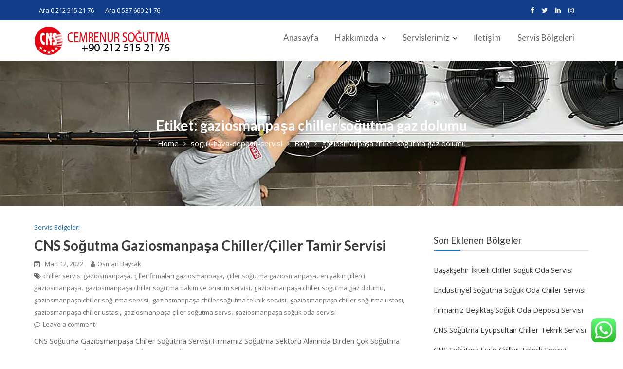

--- FILE ---
content_type: text/html; charset=UTF-8
request_url: https://www.istanbulsogutmaservisi.com/soguk-hava-deposu-servisi/gaziosmanpasa-chiller-sogutma-gaz-dolumu
body_size: 14758
content:
<!DOCTYPE html><html lang="tr">
			<head>

				<meta charset="UTF-8">
		<meta name="viewport" content="width=device-width, initial-scale=1">
		<link rel="profile" href="//gmpg.org/xfn/11">
		<meta name='robots' content='index, follow, max-image-preview:large, max-snippet:-1, max-video-preview:-1' />

	<!-- This site is optimized with the Yoast SEO plugin v26.8 - https://yoast.com/product/yoast-seo-wordpress/ -->
	<title>gaziosmanpaşa chiller soğutma gaz dolumu arşivleri - Soğuk Hava Deposu Servisi / Chiller Soğutma Servisi</title>
	<link rel="canonical" href="https://www.istanbulsogutmaservisi.com/soguk-hava-deposu-servisi/gaziosmanpasa-chiller-sogutma-gaz-dolumu" />
	<meta property="og:locale" content="tr_TR" />
	<meta property="og:type" content="article" />
	<meta property="og:title" content="gaziosmanpaşa chiller soğutma gaz dolumu arşivleri - Soğuk Hava Deposu Servisi / Chiller Soğutma Servisi" />
	<meta property="og:url" content="https://www.istanbulsogutmaservisi.com/soguk-hava-deposu-servisi/gaziosmanpasa-chiller-sogutma-gaz-dolumu" />
	<meta property="og:site_name" content="Soğuk Hava Deposu Servisi / Chiller Soğutma Servisi" />
	<meta name="twitter:card" content="summary_large_image" />
	<script type="application/ld+json" class="yoast-schema-graph">{"@context":"https://schema.org","@graph":[{"@type":"CollectionPage","@id":"https://www.istanbulsogutmaservisi.com/soguk-hava-deposu-servisi/gaziosmanpasa-chiller-sogutma-gaz-dolumu","url":"https://www.istanbulsogutmaservisi.com/soguk-hava-deposu-servisi/gaziosmanpasa-chiller-sogutma-gaz-dolumu","name":"gaziosmanpaşa chiller soğutma gaz dolumu arşivleri - Soğuk Hava Deposu Servisi / Chiller Soğutma Servisi","isPartOf":{"@id":"https://www.istanbulsogutmaservisi.com/#website"},"breadcrumb":{"@id":"https://www.istanbulsogutmaservisi.com/soguk-hava-deposu-servisi/gaziosmanpasa-chiller-sogutma-gaz-dolumu#breadcrumb"},"inLanguage":"tr"},{"@type":"BreadcrumbList","@id":"https://www.istanbulsogutmaservisi.com/soguk-hava-deposu-servisi/gaziosmanpasa-chiller-sogutma-gaz-dolumu#breadcrumb","itemListElement":[{"@type":"ListItem","position":1,"name":"Anasayfa","item":"https://www.istanbulsogutmaservisi.com/"},{"@type":"ListItem","position":2,"name":"gaziosmanpaşa chiller soğutma gaz dolumu"}]},{"@type":"WebSite","@id":"https://www.istanbulsogutmaservisi.com/#website","url":"https://www.istanbulsogutmaservisi.com/","name":"Soğuk Hava Deposu Servisi / Chiller Soğutma Servisi","description":"Soğuk Hava Deposu Servisi &amp; Chiller Soğutma Servisi","publisher":{"@id":"https://www.istanbulsogutmaservisi.com/#organization"},"potentialAction":[{"@type":"SearchAction","target":{"@type":"EntryPoint","urlTemplate":"https://www.istanbulsogutmaservisi.com/?s={search_term_string}"},"query-input":{"@type":"PropertyValueSpecification","valueRequired":true,"valueName":"search_term_string"}}],"inLanguage":"tr"},{"@type":"Organization","@id":"https://www.istanbulsogutmaservisi.com/#organization","name":"Soğuk Hava Deposu Servisi / Chiller Soğutma Servisi","url":"https://www.istanbulsogutmaservisi.com/","logo":{"@type":"ImageObject","inLanguage":"tr","@id":"https://www.istanbulsogutmaservisi.com/#/schema/logo/image/","url":"https://www.istanbulsogutmaservisi.com/wp-content/uploads/2025/04/istanbul-sogutma-servisi-logo-k.png","contentUrl":"https://www.istanbulsogutmaservisi.com/wp-content/uploads/2025/04/istanbul-sogutma-servisi-logo-k.png","width":280,"height":61,"caption":"Soğuk Hava Deposu Servisi / Chiller Soğutma Servisi"},"image":{"@id":"https://www.istanbulsogutmaservisi.com/#/schema/logo/image/"}}]}</script>
	<!-- / Yoast SEO plugin. -->


<link rel='dns-prefetch' href='//fonts.googleapis.com' />
<link rel="alternate" type="application/rss+xml" title="Soğuk Hava Deposu Servisi / Chiller Soğutma Servisi &raquo; akışı" href="https://www.istanbulsogutmaservisi.com/feed" />
<link rel="alternate" type="application/rss+xml" title="Soğuk Hava Deposu Servisi / Chiller Soğutma Servisi &raquo; yorum akışı" href="https://www.istanbulsogutmaservisi.com/comments/feed" />
<link rel="alternate" type="application/rss+xml" title="Soğuk Hava Deposu Servisi / Chiller Soğutma Servisi &raquo; gaziosmanpaşa chiller soğutma gaz dolumu etiket akışı" href="https://www.istanbulsogutmaservisi.com/soguk-hava-deposu-servisi/gaziosmanpasa-chiller-sogutma-gaz-dolumu/feed" />
<style id='wp-img-auto-sizes-contain-inline-css' type='text/css'>
img:is([sizes=auto i],[sizes^="auto," i]){contain-intrinsic-size:3000px 1500px}
/*# sourceURL=wp-img-auto-sizes-contain-inline-css */
</style>

<link rel='stylesheet' id='ht_ctc_main_css-css' href='https://www.istanbulsogutmaservisi.com/wp-content/plugins/click-to-chat-for-whatsapp/new/inc/assets/css/main.css?ver=4.36' type='text/css' media='all' />
<style id='wp-emoji-styles-inline-css' type='text/css'>

	img.wp-smiley, img.emoji {
		display: inline !important;
		border: none !important;
		box-shadow: none !important;
		height: 1em !important;
		width: 1em !important;
		margin: 0 0.07em !important;
		vertical-align: -0.1em !important;
		background: none !important;
		padding: 0 !important;
	}
/*# sourceURL=wp-emoji-styles-inline-css */
</style>
<link rel='stylesheet' id='wp-block-library-css' href='https://www.istanbulsogutmaservisi.com/wp-includes/css/dist/block-library/style.min.css?ver=6.9' type='text/css' media='all' />
<style id='global-styles-inline-css' type='text/css'>
:root{--wp--preset--aspect-ratio--square: 1;--wp--preset--aspect-ratio--4-3: 4/3;--wp--preset--aspect-ratio--3-4: 3/4;--wp--preset--aspect-ratio--3-2: 3/2;--wp--preset--aspect-ratio--2-3: 2/3;--wp--preset--aspect-ratio--16-9: 16/9;--wp--preset--aspect-ratio--9-16: 9/16;--wp--preset--color--black: #000000;--wp--preset--color--cyan-bluish-gray: #abb8c3;--wp--preset--color--white: #ffffff;--wp--preset--color--pale-pink: #f78da7;--wp--preset--color--vivid-red: #cf2e2e;--wp--preset--color--luminous-vivid-orange: #ff6900;--wp--preset--color--luminous-vivid-amber: #fcb900;--wp--preset--color--light-green-cyan: #7bdcb5;--wp--preset--color--vivid-green-cyan: #00d084;--wp--preset--color--pale-cyan-blue: #8ed1fc;--wp--preset--color--vivid-cyan-blue: #0693e3;--wp--preset--color--vivid-purple: #9b51e0;--wp--preset--gradient--vivid-cyan-blue-to-vivid-purple: linear-gradient(135deg,rgb(6,147,227) 0%,rgb(155,81,224) 100%);--wp--preset--gradient--light-green-cyan-to-vivid-green-cyan: linear-gradient(135deg,rgb(122,220,180) 0%,rgb(0,208,130) 100%);--wp--preset--gradient--luminous-vivid-amber-to-luminous-vivid-orange: linear-gradient(135deg,rgb(252,185,0) 0%,rgb(255,105,0) 100%);--wp--preset--gradient--luminous-vivid-orange-to-vivid-red: linear-gradient(135deg,rgb(255,105,0) 0%,rgb(207,46,46) 100%);--wp--preset--gradient--very-light-gray-to-cyan-bluish-gray: linear-gradient(135deg,rgb(238,238,238) 0%,rgb(169,184,195) 100%);--wp--preset--gradient--cool-to-warm-spectrum: linear-gradient(135deg,rgb(74,234,220) 0%,rgb(151,120,209) 20%,rgb(207,42,186) 40%,rgb(238,44,130) 60%,rgb(251,105,98) 80%,rgb(254,248,76) 100%);--wp--preset--gradient--blush-light-purple: linear-gradient(135deg,rgb(255,206,236) 0%,rgb(152,150,240) 100%);--wp--preset--gradient--blush-bordeaux: linear-gradient(135deg,rgb(254,205,165) 0%,rgb(254,45,45) 50%,rgb(107,0,62) 100%);--wp--preset--gradient--luminous-dusk: linear-gradient(135deg,rgb(255,203,112) 0%,rgb(199,81,192) 50%,rgb(65,88,208) 100%);--wp--preset--gradient--pale-ocean: linear-gradient(135deg,rgb(255,245,203) 0%,rgb(182,227,212) 50%,rgb(51,167,181) 100%);--wp--preset--gradient--electric-grass: linear-gradient(135deg,rgb(202,248,128) 0%,rgb(113,206,126) 100%);--wp--preset--gradient--midnight: linear-gradient(135deg,rgb(2,3,129) 0%,rgb(40,116,252) 100%);--wp--preset--font-size--small: 13px;--wp--preset--font-size--medium: 20px;--wp--preset--font-size--large: 36px;--wp--preset--font-size--x-large: 42px;--wp--preset--spacing--20: 0.44rem;--wp--preset--spacing--30: 0.67rem;--wp--preset--spacing--40: 1rem;--wp--preset--spacing--50: 1.5rem;--wp--preset--spacing--60: 2.25rem;--wp--preset--spacing--70: 3.38rem;--wp--preset--spacing--80: 5.06rem;--wp--preset--shadow--natural: 6px 6px 9px rgba(0, 0, 0, 0.2);--wp--preset--shadow--deep: 12px 12px 50px rgba(0, 0, 0, 0.4);--wp--preset--shadow--sharp: 6px 6px 0px rgba(0, 0, 0, 0.2);--wp--preset--shadow--outlined: 6px 6px 0px -3px rgb(255, 255, 255), 6px 6px rgb(0, 0, 0);--wp--preset--shadow--crisp: 6px 6px 0px rgb(0, 0, 0);}:where(.is-layout-flex){gap: 0.5em;}:where(.is-layout-grid){gap: 0.5em;}body .is-layout-flex{display: flex;}.is-layout-flex{flex-wrap: wrap;align-items: center;}.is-layout-flex > :is(*, div){margin: 0;}body .is-layout-grid{display: grid;}.is-layout-grid > :is(*, div){margin: 0;}:where(.wp-block-columns.is-layout-flex){gap: 2em;}:where(.wp-block-columns.is-layout-grid){gap: 2em;}:where(.wp-block-post-template.is-layout-flex){gap: 1.25em;}:where(.wp-block-post-template.is-layout-grid){gap: 1.25em;}.has-black-color{color: var(--wp--preset--color--black) !important;}.has-cyan-bluish-gray-color{color: var(--wp--preset--color--cyan-bluish-gray) !important;}.has-white-color{color: var(--wp--preset--color--white) !important;}.has-pale-pink-color{color: var(--wp--preset--color--pale-pink) !important;}.has-vivid-red-color{color: var(--wp--preset--color--vivid-red) !important;}.has-luminous-vivid-orange-color{color: var(--wp--preset--color--luminous-vivid-orange) !important;}.has-luminous-vivid-amber-color{color: var(--wp--preset--color--luminous-vivid-amber) !important;}.has-light-green-cyan-color{color: var(--wp--preset--color--light-green-cyan) !important;}.has-vivid-green-cyan-color{color: var(--wp--preset--color--vivid-green-cyan) !important;}.has-pale-cyan-blue-color{color: var(--wp--preset--color--pale-cyan-blue) !important;}.has-vivid-cyan-blue-color{color: var(--wp--preset--color--vivid-cyan-blue) !important;}.has-vivid-purple-color{color: var(--wp--preset--color--vivid-purple) !important;}.has-black-background-color{background-color: var(--wp--preset--color--black) !important;}.has-cyan-bluish-gray-background-color{background-color: var(--wp--preset--color--cyan-bluish-gray) !important;}.has-white-background-color{background-color: var(--wp--preset--color--white) !important;}.has-pale-pink-background-color{background-color: var(--wp--preset--color--pale-pink) !important;}.has-vivid-red-background-color{background-color: var(--wp--preset--color--vivid-red) !important;}.has-luminous-vivid-orange-background-color{background-color: var(--wp--preset--color--luminous-vivid-orange) !important;}.has-luminous-vivid-amber-background-color{background-color: var(--wp--preset--color--luminous-vivid-amber) !important;}.has-light-green-cyan-background-color{background-color: var(--wp--preset--color--light-green-cyan) !important;}.has-vivid-green-cyan-background-color{background-color: var(--wp--preset--color--vivid-green-cyan) !important;}.has-pale-cyan-blue-background-color{background-color: var(--wp--preset--color--pale-cyan-blue) !important;}.has-vivid-cyan-blue-background-color{background-color: var(--wp--preset--color--vivid-cyan-blue) !important;}.has-vivid-purple-background-color{background-color: var(--wp--preset--color--vivid-purple) !important;}.has-black-border-color{border-color: var(--wp--preset--color--black) !important;}.has-cyan-bluish-gray-border-color{border-color: var(--wp--preset--color--cyan-bluish-gray) !important;}.has-white-border-color{border-color: var(--wp--preset--color--white) !important;}.has-pale-pink-border-color{border-color: var(--wp--preset--color--pale-pink) !important;}.has-vivid-red-border-color{border-color: var(--wp--preset--color--vivid-red) !important;}.has-luminous-vivid-orange-border-color{border-color: var(--wp--preset--color--luminous-vivid-orange) !important;}.has-luminous-vivid-amber-border-color{border-color: var(--wp--preset--color--luminous-vivid-amber) !important;}.has-light-green-cyan-border-color{border-color: var(--wp--preset--color--light-green-cyan) !important;}.has-vivid-green-cyan-border-color{border-color: var(--wp--preset--color--vivid-green-cyan) !important;}.has-pale-cyan-blue-border-color{border-color: var(--wp--preset--color--pale-cyan-blue) !important;}.has-vivid-cyan-blue-border-color{border-color: var(--wp--preset--color--vivid-cyan-blue) !important;}.has-vivid-purple-border-color{border-color: var(--wp--preset--color--vivid-purple) !important;}.has-vivid-cyan-blue-to-vivid-purple-gradient-background{background: var(--wp--preset--gradient--vivid-cyan-blue-to-vivid-purple) !important;}.has-light-green-cyan-to-vivid-green-cyan-gradient-background{background: var(--wp--preset--gradient--light-green-cyan-to-vivid-green-cyan) !important;}.has-luminous-vivid-amber-to-luminous-vivid-orange-gradient-background{background: var(--wp--preset--gradient--luminous-vivid-amber-to-luminous-vivid-orange) !important;}.has-luminous-vivid-orange-to-vivid-red-gradient-background{background: var(--wp--preset--gradient--luminous-vivid-orange-to-vivid-red) !important;}.has-very-light-gray-to-cyan-bluish-gray-gradient-background{background: var(--wp--preset--gradient--very-light-gray-to-cyan-bluish-gray) !important;}.has-cool-to-warm-spectrum-gradient-background{background: var(--wp--preset--gradient--cool-to-warm-spectrum) !important;}.has-blush-light-purple-gradient-background{background: var(--wp--preset--gradient--blush-light-purple) !important;}.has-blush-bordeaux-gradient-background{background: var(--wp--preset--gradient--blush-bordeaux) !important;}.has-luminous-dusk-gradient-background{background: var(--wp--preset--gradient--luminous-dusk) !important;}.has-pale-ocean-gradient-background{background: var(--wp--preset--gradient--pale-ocean) !important;}.has-electric-grass-gradient-background{background: var(--wp--preset--gradient--electric-grass) !important;}.has-midnight-gradient-background{background: var(--wp--preset--gradient--midnight) !important;}.has-small-font-size{font-size: var(--wp--preset--font-size--small) !important;}.has-medium-font-size{font-size: var(--wp--preset--font-size--medium) !important;}.has-large-font-size{font-size: var(--wp--preset--font-size--large) !important;}.has-x-large-font-size{font-size: var(--wp--preset--font-size--x-large) !important;}
/*# sourceURL=global-styles-inline-css */
</style>

<style id='classic-theme-styles-inline-css' type='text/css'>
/*! This file is auto-generated */
.wp-block-button__link{color:#fff;background-color:#32373c;border-radius:9999px;box-shadow:none;text-decoration:none;padding:calc(.667em + 2px) calc(1.333em + 2px);font-size:1.125em}.wp-block-file__button{background:#32373c;color:#fff;text-decoration:none}
/*# sourceURL=/wp-includes/css/classic-themes.min.css */
</style>
<link rel='stylesheet' id='event-star-googleapis-css' href='//fonts.googleapis.com/css?family=Open+Sans:400,700|Lato:400,700' type='text/css' media='all' />
<link rel='stylesheet' id='bootstrap-css' href='https://www.istanbulsogutmaservisi.com/wp-content/themes/event-star/assets/library/bootstrap/css/bootstrap.min.css?ver=3.3.6' type='text/css' media='all' />
<link rel='stylesheet' id='font-awesome-css' href='https://www.istanbulsogutmaservisi.com/wp-content/themes/event-star/assets/library/Font-Awesome/css/font-awesome.min.css?ver=4.7.0' type='text/css' media='all' />
<link rel='stylesheet' id='slick-css' href='https://www.istanbulsogutmaservisi.com/wp-content/themes/event-star/assets/library/slick/slick.css?ver=1.3.3' type='text/css' media='all' />
<link rel='stylesheet' id='magnific-popup-css' href='https://www.istanbulsogutmaservisi.com/wp-content/themes/event-star/assets/library/magnific-popup/magnific-popup.css?ver=1.1.0' type='text/css' media='all' />
<link rel='stylesheet' id='event-star-style-css' href='https://www.istanbulsogutmaservisi.com/wp-content/themes/event-star/style.css?ver=6.9' type='text/css' media='all' />
<style id='event-star-style-inline-css' type='text/css'>

              .inner-main-title {
                background-image:url('https://www.istanbulsogutmaservisi.com/wp-content/uploads/2020/12/soguk-hava-deposu-servis-bakimi.jpg');
                background-repeat:no-repeat;
                background-size:cover;
                background-attachment:fixed;
                background-position: center; 
                height: 300px;
            }
            .top-header{
                background-color: #113d89;
            }
            .site-footer{
                background-color: #112134;
            }
            .copy-right{
                background-color: #0D1D31;
            }
	        .site-title,
	        .site-title a,
	        .site-description,
	        .site-description a,
            a:hover,
            a:active,
            a:focus,
             .main-navigation .acme-normal-page .current_page_item a,
            .main-navigation .acme-normal-page .current-menu-item a,
            .main-navigation .active a,
            .single-item .fa,
			 .at-social .socials li a,
			 .primary-color,
			 article.post .entry-header .cat-links a,
			 .woocommerce .star-rating, 
            .woocommerce ul.products li.product .star-rating,
            .woocommerce p.stars a,
            .woocommerce ul.products li.product .price,
            .woocommerce ul.products li.product .price ins .amount,
            .widget li a:hover,
            .posted-on a:hover,
            .author.vcard a:hover,
            .cat-links a:hover,
            .comments-link a:hover,
            .edit-link a:hover,
            .tags-links a:hover,
            .byline a:hover,
            .main-navigation .navbar-nav >li a:hover,
            .team-item h3 a:hover,
            .news-notice-content .news-content a:hover,
             #event-star-breadcrumbs a:hover,
            .woocommerce a.button.add_to_cart_button:hover,
            .woocommerce a.added_to_cart:hover,
            .woocommerce a.button.product_type_grouped:hover,
            .woocommerce a.button.product_type_external:hover,
            .woocommerce .cart .button:hover,
            .woocommerce .cart input.button:hover,
            .woocommerce #respond input#submit.alt:hover,
			.woocommerce a.button.alt:hover,
			.woocommerce button.button.alt:hover,
			.woocommerce input.button.alt:hover,
			.woocommerce .woocommerce-info .button:hover,
			.woocommerce .widget_shopping_cart_content .buttons a.button:hover,
			.widget li a:focus,
            .posted-on a:focus,
            .author.vcard a:focus,
            .cat-links a:focus,
            .comments-link a:focus,
            .edit-link a:focus,
            .tags-links a:focus,
            .byline a:focus,
            .main-navigation .navbar-nav >li a:focus,
            .team-item h3 a:focus,
            .news-notice-content .news-content a:focus,
             #event-star-breadcrumbs a:focus,
            .woocommerce a.button.add_to_cart_button:focus,
            .woocommerce a.added_to_cart:focus,
            .woocommerce a.button.product_type_grouped:focus,
            .woocommerce a.button.product_type_external:focus,
            .woocommerce .cart .button:focus,
            .woocommerce .cart input.button:focus,
            .woocommerce #respond input#submit.alt:focus,
			.woocommerce a.button.alt:focus,
			.woocommerce button.button.alt:focus,
			.woocommerce input.button.alt:focus,
			.woocommerce .woocommerce-info .button:focus,
			.woocommerce .widget_shopping_cart_content .buttons a.button:focus,
			.woocommerce div.product .woocommerce-tabs ul.tabs li a,
			.woocommerce-message::before{
                color: #1e73be;
            }
            .navbar .navbar-toggle:hover,
            .main-navigation .current_page_ancestor > a:before,
            .comment-form .form-submit input,
            .btn-primary,
            .wpcf7-form input.wpcf7-submit,
            .wpcf7-form input.wpcf7-submit:hover,
            i.slick-arrow:hover,
            .sm-up-container,
            .btn-primary.btn-reverse:before,
            #at-shortcode-bootstrap-modal .modal-header,
            .primary-bg,
            .schedule-title-wrapper .schedule-title.active a,
			.schedule-title-wrapper .schedule-title.active a i,
			.schedule-title-wrapper .schedule-title:hover a,
			.team-item:hover,
			.at-event-count-down,
			.navigation.pagination .nav-links .page-numbers.current,
			.navigation.pagination .nav-links a.page-numbers:hover,
			.widget-title::after,
			.woocommerce .product .onsale,
			.woocommerce a.button.add_to_cart_button,
			.woocommerce a.added_to_cart,
			.woocommerce a.button.product_type_grouped,
			.woocommerce a.button.product_type_external,
			.woocommerce .single-product #respond input#submit.alt,
			.woocommerce .single-product a.button.alt,
			.woocommerce .single-product button.button.alt,
			.woocommerce .single-product input.button.alt,
			.woocommerce #respond input#submit.alt,
			.woocommerce a.button.alt,
			.woocommerce button.button.alt,
			.woocommerce input.button.alt,
			.woocommerce .widget_shopping_cart_content .buttons a.button,
			.woocommerce div.product .woocommerce-tabs ul.tabs li:hover,
			.woocommerce div.product .woocommerce-tabs ul.tabs li.active,
			.woocommerce .cart .button,
			.woocommerce .cart input.button,
			.woocommerce input.button:disabled, 
			.woocommerce input.button:disabled[disabled],
			.woocommerce input.button:disabled:hover, 
			.woocommerce input.button:disabled[disabled]:hover,
			 .woocommerce nav.woocommerce-pagination ul li a:focus, 
			 .woocommerce nav.woocommerce-pagination ul li a:hover, 
			 .woocommerce nav.woocommerce-pagination ul li span.current,
			 .woocommerce a.button.wc-forward,
			 .woocommerce .widget_price_filter .ui-slider .ui-slider-range,
			 .woocommerce .widget_price_filter .ui-slider .ui-slider-handle,
			 .navbar .cart-wrap .acme-cart-views a span{
                background-color: #1e73be;
                color:#fff;
            }
            .woocommerce .cart .button, 
            .woocommerce .cart input.button,
            .woocommerce a.button.add_to_cart_button,
            .woocommerce a.added_to_cart,
            .woocommerce a.button.product_type_grouped,
            .woocommerce a.button.product_type_external,
            .woocommerce .cart .button,
            .woocommerce .cart input.button
            .woocommerce .single-product #respond input#submit.alt,
			.woocommerce .single-product a.button.alt,
			.woocommerce .single-product button.button.alt,
			.woocommerce .single-product input.button.alt,
			.woocommerce #respond input#submit.alt,
			.woocommerce a.button.alt,
			.woocommerce button.button.alt,
			.woocommerce input.button.alt,
			.woocommerce .widget_shopping_cart_content .buttons a.button,
			.woocommerce div.product .woocommerce-tabs ul.tabs:before{
                border: 1px solid #1e73be;
            }
            .blog article.sticky{
                border-bottom: 2px solid #1e73be;
            }
/*# sourceURL=event-star-style-inline-css */
</style>
<link rel='stylesheet' id='event-star-block-front-styles-css' href='https://www.istanbulsogutmaservisi.com/wp-content/themes/event-star/acmethemes/gutenberg/gutenberg-front.css?ver=1.0' type='text/css' media='all' />
<link rel='stylesheet' id='call-now-button-modern-style-css' href='https://www.istanbulsogutmaservisi.com/wp-content/plugins/call-now-button/resources/style/modern.css?ver=1.5.5' type='text/css' media='all' />
<script type="text/javascript" src="https://www.istanbulsogutmaservisi.com/wp-includes/js/jquery/jquery.min.js?ver=3.7.1" id="jquery-core-js"></script>
<script type="text/javascript" src="https://www.istanbulsogutmaservisi.com/wp-includes/js/jquery/jquery-migrate.min.js?ver=3.4.1" id="jquery-migrate-js"></script>
<link rel="https://api.w.org/" href="https://www.istanbulsogutmaservisi.com/wp-json/" /><link rel="alternate" title="JSON" type="application/json" href="https://www.istanbulsogutmaservisi.com/wp-json/wp/v2/tags/991" /><link rel="EditURI" type="application/rsd+xml" title="RSD" href="https://www.istanbulsogutmaservisi.com/xmlrpc.php?rsd" />
<meta name="generator" content="WordPress 6.9" />
<link rel="icon" href="https://www.istanbulsogutmaservisi.com/wp-content/uploads/2022/02/cropped-icon-32x32.png" sizes="32x32" />
<link rel="icon" href="https://www.istanbulsogutmaservisi.com/wp-content/uploads/2022/02/cropped-icon-192x192.png" sizes="192x192" />
<link rel="apple-touch-icon" href="https://www.istanbulsogutmaservisi.com/wp-content/uploads/2022/02/cropped-icon-180x180.png" />
<meta name="msapplication-TileImage" content="https://www.istanbulsogutmaservisi.com/wp-content/uploads/2022/02/cropped-icon-270x270.png" />

	</head>
<body class="archive tag tag-gaziosmanpasa-chiller-sogutma-gaz-dolumu tag-991 wp-custom-logo wp-theme-event-star acme-animate right-sidebar group-blog hfeed">

		<div class="site" id="page">
				<a class="skip-link screen-reader-text" href="#content">Skip to content</a>
					<div class="top-header">
				<div class="container">
					<div class="row">
						<div class="col-sm-6 text-left">
							<div class='at-first-level-nav at-display-inline-block text-right'><ul id="menu-servis-numaralarimiz" class="menu"><li id="menu-item-785" class="menu-item menu-item-type-custom menu-item-object-custom menu-item-785"><a href="#"><a href="tel:+90-212-515-21-76">Ara 0 212 515 21 76</a></a></li>
<li id="menu-item-786" class="menu-item menu-item-type-custom menu-item-object-custom menu-item-786"><a href="#"><a href="tel:+90-537-660-21-76">Ara 0 537 660 21 76</a></a></li>
</ul></div>						</div>
						<div class="col-sm-6 text-right">
							<ul class="socials at-display-inline-block"><li><a href="http://facebook.com" target="_blank"><i class="fa fa-facebook"></i></a></li><li><a href="https://twitter.com/" target="_blank"><i class="fa fa-twitter"></i></a></li><li><a href="https://www.linkedin.com/" target="_blank"><i class="fa fa-linkedin"></i></a></li><li><a href="http://instagram.com" target="_blank"><i class="fa fa-instagram"></i></a></li></ul>						</div>
					</div>
				</div>
			</div>
					<div class="navbar at-navbar  event-star-sticky" id="navbar" role="navigation">
			<div class="container">
				<div class="navbar-header">
					<button type="button" class="navbar-toggle" data-toggle="collapse" data-target=".navbar-collapse"><i class="fa fa-bars"></i></button>
					<a href="https://www.istanbulsogutmaservisi.com/" class="custom-logo-link" rel="home"><img width="280" height="61" src="https://www.istanbulsogutmaservisi.com/wp-content/uploads/2025/04/istanbul-sogutma-servisi-logo-k.png" class="custom-logo" alt="Soğuk Hava Deposu Servisi / Chiller Soğutma Servisi" decoding="async" /></a>				</div>
				<div class="search-woo desktop-only">
									</div>

				<div class="main-navigation navbar-collapse collapse">
					<ul id="primary-menu" class="nav navbar-nav navbar-right acme-normal-page"><li id="menu-item-134" class="menu-item menu-item-type-post_type menu-item-object-page menu-item-home menu-item-134"><a href="https://www.istanbulsogutmaservisi.com/">Anasayfa</a></li>
<li id="menu-item-749" class="menu-item menu-item-type-post_type menu-item-object-page menu-item-has-children menu-item-749"><a href="https://www.istanbulsogutmaservisi.com/hakkimizda">Hakkımızda</a>
<ul class="sub-menu">
	<li id="menu-item-750" class="menu-item menu-item-type-post_type menu-item-object-page menu-item-750"><a href="https://www.istanbulsogutmaservisi.com/hakkimizda/firma-profili">Firma Profili</a></li>
	<li id="menu-item-751" class="menu-item menu-item-type-post_type menu-item-object-page menu-item-751"><a href="https://www.istanbulsogutmaservisi.com/hakkimizda/gynaecological-department">İş Güvenliği</a></li>
	<li id="menu-item-752" class="menu-item menu-item-type-post_type menu-item-object-page menu-item-752"><a href="https://www.istanbulsogutmaservisi.com/hakkimizda/kalite-ve-gu%cc%88vence">Kalite ve Güvence</a></li>
	<li id="menu-item-753" class="menu-item menu-item-type-post_type menu-item-object-page menu-item-753"><a href="https://www.istanbulsogutmaservisi.com/sss">SSS</a></li>
</ul>
</li>
<li id="menu-item-754" class="menu-item menu-item-type-post_type menu-item-object-page menu-item-has-children menu-item-754"><a href="https://www.istanbulsogutmaservisi.com/servislerimiz">Servislerimiz</a>
<ul class="sub-menu">
	<li id="menu-item-1906" class="menu-item menu-item-type-custom menu-item-object-custom menu-item-1906"><a href="https://www.istanbulsogutmaservisi.com/servislerimiz/soguk-hava-deposu-servisi/">Soğuk Hava Deposu Servisi</a></li>
	<li id="menu-item-757" class="menu-item menu-item-type-post_type menu-item-object-page menu-item-757"><a href="https://www.istanbulsogutmaservisi.com/soguk-hava-deposu-ve-oda-servisi">Soğuk Hava Deposu Tamiri</a></li>
</ul>
</li>
<li id="menu-item-758" class="menu-item menu-item-type-post_type menu-item-object-page menu-item-758"><a href="https://www.istanbulsogutmaservisi.com/iletisim">İletişim</a></li>
<li id="menu-item-791" class="menu-item menu-item-type-post_type menu-item-object-page current_page_parent menu-item-791"><a href="https://www.istanbulsogutmaservisi.com/blog">Servis Bölgeleri</a></li>
</ul>				</div><!--/.nav-collapse -->
			</div>
		</div>
		<div class="wrapper inner-main-title">
	<div class="container">
		<header class="entry-header init-animate">
			<h1 class="page-title">Etiket: <span>gaziosmanpaşa chiller soğutma gaz dolumu</span></h1><div class='breadcrumbs init-animate'><div id='event-star-breadcrumbs'><div role="navigation" aria-label="Breadcrumbs" class="breadcrumb-trail breadcrumbs" itemprop="breadcrumb"><ul class="trail-items" itemscope itemtype="http://schema.org/BreadcrumbList"><meta name="numberOfItems" content="4" /><meta name="itemListOrder" content="Ascending" /><li itemprop="itemListElement" itemscope itemtype="http://schema.org/ListItem" class="trail-item trail-begin"><a href="https://www.istanbulsogutmaservisi.com" rel="home" itemprop="item"><span itemprop="name">Home</span></a><meta itemprop="position" content="1" /></li><li itemprop="itemListElement" itemscope itemtype="http://schema.org/ListItem" class="trail-item"><a href="https://www.istanbulsogutmaservisi.com/soguk-hava-deposu-servisi" itemprop="item"><span itemprop="name">soguk-hava-deposu-servisi</span></a><meta itemprop="position" content="2" /></li><li itemprop="itemListElement" itemscope itemtype="http://schema.org/ListItem" class="trail-item"><a href="https://www.istanbulsogutmaservisi.com/blog" itemprop="item"><span itemprop="name">Blog</span></a><meta itemprop="position" content="3" /></li><li class="trail-item trail-end"><span><span>gaziosmanpaşa chiller soğutma gaz dolumu</span></span></li></ul></div></div></div>		</header><!-- .entry-header -->
	</div>
</div>
<div id="content" class="site-content container clearfix">
		<div id="primary" class="content-area">
		<main id="main" class="site-main" role="main">
			<article id="post-1025" class="post-1025 post type-post status-publish format-standard hentry category-servis-bolgeleri tag-chiller-servisi-gaziosmanpasa tag-ciller-firmalari-gaziosmanpasa tag-ciller-sogutma-gaziosmanpasa tag-en-yakin-cillerci-gaziosmanpasa tag-gaziosmanpasa-chiller-sogutma-bakim-ve-onarim-servisi tag-gaziosmanpasa-chiller-sogutma-gaz-dolumu tag-gaziosmanpasa-chiller-sogutma-servisi tag-gaziosmanpasa-chiller-sogutma-teknik-servisi tag-gaziosmanpasa-chiller-sogutma-ustasi tag-gaziosmanpasa-chiller-ustasi tag-gaziosmanpasa-ciller-sogutma-servs tag-gaziosmanpasa-soguk-oda-servisi">
	<div class="content-wrapper">
				<div class="entry-content no-image">
							<header class="entry-header no-image">
					<div class="entry-meta">
						<span class="cat-links"><a href="https://www.istanbulsogutmaservisi.com/soguk-hava-deposu-servis/servis-bolgeleri" rel="category tag">Servis Bölgeleri</a></span>					</div><!-- .entry-meta -->
				</header><!-- .entry-header -->
							<div class="entry-header-title">
				<h2 class="entry-title"><a href="https://www.istanbulsogutmaservisi.com/cns-sogutma-gaziosmanpasa-chiller-ciller-tamir-servisi.html" rel="bookmark">CNS Soğutma Gaziosmanpaşa Chiller/Çiller Tamir Servisi</a></h2>			</div>
			<footer class="entry-footer">
				<i class="fa fa-calendar-check-o" aria-hidden="true"></i> <span class="posted-on"><a href="https://www.istanbulsogutmaservisi.com/cns-sogutma-gaziosmanpasa-chiller-ciller-tamir-servisi.html" rel="bookmark"><time class="entry-date published" datetime="2022-03-12T19:41:50+03:00">Mart 12, 2022</time><time class="updated" datetime="2025-11-01T22:18:55+03:00">Kasım 1, 2025</time></a></span><span class="author vcard"><a class="url fn n" href="https://www.istanbulsogutmaservisi.com/author/osmanb"><i class="fa fa-user"></i>Osman Bayrak</a></span><span class="tags-links"><i class="fa fa-tags"></i><a href="https://www.istanbulsogutmaservisi.com/soguk-hava-deposu-servisi/chiller-servisi-gaziosmanpasa" rel="tag">chiller servisi gaziosmanpaşa</a>, <a href="https://www.istanbulsogutmaservisi.com/soguk-hava-deposu-servisi/ciller-firmalari-gaziosmanpasa" rel="tag">çiller firmaları gaziosmanpaşa</a>, <a href="https://www.istanbulsogutmaservisi.com/soguk-hava-deposu-servisi/ciller-sogutma-gaziosmanpasa" rel="tag">çiller soğutma gaziosmanpaşa</a>, <a href="https://www.istanbulsogutmaservisi.com/soguk-hava-deposu-servisi/en-yakin-cillerci-gaziosmanpasa" rel="tag">en yakın çillerci ğaziosmanpaşa</a>, <a href="https://www.istanbulsogutmaservisi.com/soguk-hava-deposu-servisi/gaziosmanpasa-chiller-sogutma-bakim-ve-onarim-servisi" rel="tag">gaziosmanpaşa chiller soğutma bakım ve onarım servisi</a>, <a href="https://www.istanbulsogutmaservisi.com/soguk-hava-deposu-servisi/gaziosmanpasa-chiller-sogutma-gaz-dolumu" rel="tag">gaziosmanpaşa chiller soğutma gaz dolumu</a>, <a href="https://www.istanbulsogutmaservisi.com/soguk-hava-deposu-servisi/gaziosmanpasa-chiller-sogutma-servisi" rel="tag">gaziosmanpaşa chiller soğutma servisi</a>, <a href="https://www.istanbulsogutmaservisi.com/soguk-hava-deposu-servisi/gaziosmanpasa-chiller-sogutma-teknik-servisi" rel="tag">gaziosmanpaşa chiller soğutma teknik servisi</a>, <a href="https://www.istanbulsogutmaservisi.com/soguk-hava-deposu-servisi/gaziosmanpasa-chiller-sogutma-ustasi" rel="tag">gaziosmanpaşa chiller soğutma ustası</a>, <a href="https://www.istanbulsogutmaservisi.com/soguk-hava-deposu-servisi/gaziosmanpasa-chiller-ustasi" rel="tag">gaziosmanpaşa chiller ustası</a>, <a href="https://www.istanbulsogutmaservisi.com/soguk-hava-deposu-servisi/gaziosmanpasa-ciller-sogutma-servs" rel="tag">gaziosmanpaşa çiller soğutma servs</a>, <a href="https://www.istanbulsogutmaservisi.com/soguk-hava-deposu-servisi/gaziosmanpasa-soguk-oda-servisi" rel="tag">gaziosmanpaşa soğuk oda servisi</a></span><span class="comments-link"><i class="fa fa-comment-o"></i><a href="https://www.istanbulsogutmaservisi.com/cns-sogutma-gaziosmanpasa-chiller-ciller-tamir-servisi.html#respond">Leave a comment</a></span>			</footer><!-- .entry-footer -->
			<p>CNS Soğutma Gaziosmanpaşa Chiller Soğutma Servisi,Firmamız Soğutma Sektörü Alanında Birden Çok Soğutma Gurubu,Arızası İçin, Kurulmuştur İstanbul ve İlçelerinde Faliyet Göstermektedir ,Çalışma ve Firma Açıklamamız Gerekiyorsa Kısaca Özetleyebiliriz Büyük Ve Küçük İşletme de Soğutma Faliyeti İçin Çok Önemli Olan,Chiller Soğutucu ,Cihazlar Çok Amaçlı <a href="https://www.istanbulsogutmaservisi.com/cns-sogutma-gaziosmanpasa-chiller-ciller-tamir-servisi.html" class="more-link btn btn-primary">Detaylar</a></p>
		</div><!-- .entry-content -->
	</div>
</article><!-- #post-## -->

		</main><!-- #main -->
	</div><!-- #primary -->
	    <div id="secondary-right" class="at-fixed-width widget-area sidebar secondary-sidebar" role="complementary">
        <div id="sidebar-section-top" class="widget-area sidebar clearfix">
			
		<section id="recent-posts-5" class="widget widget_recent_entries">
		<h2 class="widget-title">Son Eklenen Bölgeler</h2>
		<ul>
											<li>
					<a href="https://www.istanbulsogutmaservisi.com/basaksehir-ikitelli-chiller-soguk-oda-servisi.html">Başakşehir İkitelli Chiller Soğuk Oda Servisi</a>
									</li>
											<li>
					<a href="https://www.istanbulsogutmaservisi.com/endustriyel-sogutma-soguk-oda-chiller-servisi.html">Endüstriyel Soğutma Soğuk Oda Chiller Servisi</a>
									</li>
											<li>
					<a href="https://www.istanbulsogutmaservisi.com/firmamiz-besiktas-soguk-oda-deposu-servisi.html">Firmamız Beşiktaş Soğuk Oda Deposu Servisi</a>
									</li>
											<li>
					<a href="https://www.istanbulsogutmaservisi.com/cns-sogutma-eyupsultan-chiller-teknik-servisi.html">CNS Soğutma Eyüpsultan Chiller Teknik Servisi</a>
									</li>
											<li>
					<a href="https://www.istanbulsogutmaservisi.com/cns-sogutma-eyup-chiller-teknik-servisi.html">CNS Soğutma Eyüp Chiller Teknik Servisi</a>
									</li>
											<li>
					<a href="https://www.istanbulsogutmaservisi.com/cns-sogutma-esenyurt-chiller-teknik-servisi.html">CNS Soğutma Esenyurt Chiller Teknik Servisi</a>
									</li>
											<li>
					<a href="https://www.istanbulsogutmaservisi.com/cns-sogutma-esenler-chiller-servisi.html">CNS Soğutma Esenler Chiller Servisi</a>
									</li>
											<li>
					<a href="https://www.istanbulsogutmaservisi.com/cns-sogutma-catalca-chiller-teknik-servisi.html">CNS Soğutma Çatalca Chiller Teknik Servisi</a>
									</li>
											<li>
					<a href="https://www.istanbulsogutmaservisi.com/cns-sogutma-buyukcekmece-chiller-teknik-servisi.html">CNS Soğutma Büyükçekmece Chiller Teknik Servisi</a>
									</li>
											<li>
					<a href="https://www.istanbulsogutmaservisi.com/cns-sogutma-beyoglu-chiller-teknik-servisi.html">CNS Soğjutma Beyoğlu Chiller Teknik Servisi</a>
									</li>
											<li>
					<a href="https://www.istanbulsogutmaservisi.com/cns-sogutma-beylikduzu-chiller-teknik-servisi.html">CNS Soğutma Beylikdüzü Chiller Teknik Servisi</a>
									</li>
											<li>
					<a href="https://www.istanbulsogutmaservisi.com/cns-sogutma-besiktas-chiller-servisi.html">CNS Soğutma Beşiktaş Chiller Servisi</a>
									</li>
											<li>
					<a href="https://www.istanbulsogutmaservisi.com/cns-sogutma-bayrampasa-chiller-teknik-servisi.html">CNS Soğutma Bayrampaşa Chiller Teknik Servisi</a>
									</li>
											<li>
					<a href="https://www.istanbulsogutmaservisi.com/cns-sogutma-basaksehir-chiller-ikitelli-teknik-servisi.html">CNS Soğutma Başakşehir Chiller İkitelli Teknik Servisi</a>
									</li>
											<li>
					<a href="https://www.istanbulsogutmaservisi.com/cns-sogutma-bahcelievler-chiller-teknik-servisi.html">CNS Soğutma Bahçelievler Chiller Teknik Servisi</a>
									</li>
											<li>
					<a href="https://www.istanbulsogutmaservisi.com/cns-sogutma-bagcilar-chiller-teknik-servisi.html">CNS Soğutma Bağcılar Chiller Teknik Servisi</a>
									</li>
											<li>
					<a href="https://www.istanbulsogutmaservisi.com/cns-sogutma-avcilar-chiller-teknik-servisi.html">CNS Soğutma Avcılar Chiller Teknik Servisi</a>
									</li>
											<li>
					<a href="https://www.istanbulsogutmaservisi.com/cns-sogutma-zeytinburnu-soguk-oda-ustasi.html">CNS Soğutma Zeytinburnu Soğuk Oda Ustası</a>
									</li>
											<li>
					<a href="https://www.istanbulsogutmaservisi.com/cns-sogutma-sisli-soguk-oda-ustasi.html">CNS Soğutma Şişli Soğuk Oda Ustası</a>
									</li>
											<li>
					<a href="https://www.istanbulsogutmaservisi.com/cns-sogutma-sultangazi-soguk-oda-ustasi.html">CNS Soğutma Sultangazi Soğuk Oda Ustası</a>
									</li>
											<li>
					<a href="https://www.istanbulsogutmaservisi.com/cns-sogutma-silivri-soguk-oda-ustasi.html">CNS Soğutma Silivri Soğuk Oda Ustası</a>
									</li>
											<li>
					<a href="https://www.istanbulsogutmaservisi.com/cns-sogutma-sariyer-soguk-oda-ustasi.html">CNS Soğutma Sarıyer Soğuk Oda Ustası</a>
									</li>
											<li>
					<a href="https://www.istanbulsogutmaservisi.com/cns-sogutma-kucukcekmece-soguk-oda-ustasi.html">CNS Soğutma Küçükçekmece Soğuk Oda Ustası</a>
									</li>
											<li>
					<a href="https://www.istanbulsogutmaservisi.com/cns-sogutma-kagithane-soguk-oda-ustasi.html">CNS Soğutma Kağıthane Soğuk Oda Ustası</a>
									</li>
											<li>
					<a href="https://www.istanbulsogutmaservisi.com/cns-sogutma-gungoren-soguk-oda-ustasi.html">CNS Soğutma Güngören Soğuk Oda Ustası</a>
									</li>
											<li>
					<a href="https://www.istanbulsogutmaservisi.com/cns-sogutma-gaziosmanpasa-soguk-oda-ustasi.html">CNS Soğutma Gaziosmanpaşa Soğuk Oda Ustası</a>
									</li>
											<li>
					<a href="https://www.istanbulsogutmaservisi.com/cns-sogutma-fatih-soguk-oda-ustasi.html">CNS Soğutma Fatih Soğuk Oda Ustası</a>
									</li>
											<li>
					<a href="https://www.istanbulsogutmaservisi.com/cns-sogutma-eyup-soguk-oda-ustasi.html">CNS Soğutma Eyüp Soğuk Oda Ustası</a>
									</li>
											<li>
					<a href="https://www.istanbulsogutmaservisi.com/cns-sogutma-esenyurt-soguk-oda-ustasi.html">CNS Soğutma Esenyurt Soğuk Oda Ustası</a>
									</li>
											<li>
					<a href="https://www.istanbulsogutmaservisi.com/cns-sogutma-esenler-soguk-oda-ustasi.html">CNS Soğutma Esenler Soğuk Oda Ustası</a>
									</li>
											<li>
					<a href="https://www.istanbulsogutmaservisi.com/cns-sogutma-catalca-soguk-oda-ustasi.html">CNS Soğutma Çatalca Soğuk Oda Ustası</a>
									</li>
											<li>
					<a href="https://www.istanbulsogutmaservisi.com/cns-sogutma-buyukcekmece-soguk-oda-ustasi.html">CNS Soğutma Büyükçekmece Soğuk Oda Ustası</a>
									</li>
											<li>
					<a href="https://www.istanbulsogutmaservisi.com/cns-sogutma-beyoglu-soguk-oda-ustasi.html">CNS Soğutma Beyoğlu Soğuk Oda Ustası</a>
									</li>
											<li>
					<a href="https://www.istanbulsogutmaservisi.com/cns-sogutma-beylikduzu-soguk-oda-ustasi.html">CNS Soğutma Beylikdüzü Soğuk Oda Ustası</a>
									</li>
											<li>
					<a href="https://www.istanbulsogutmaservisi.com/cns-sogutma-besiktas-soguk-oda-ustasi.html">CNS Soğutma Beşiktaş Soğuk Oda Ustası</a>
									</li>
											<li>
					<a href="https://www.istanbulsogutmaservisi.com/cns-sogutma-bayrampasa-soguk-oda-ustasi.html">CNS Soğutma Bayrampaşa Soğuk Oda Ustası</a>
									</li>
											<li>
					<a href="https://www.istanbulsogutmaservisi.com/cns-sogutma-basaksehir-soguk-oda-ustasi.html">CNS Soğutma Başakşehir Soğuk Oda Ustası</a>
									</li>
											<li>
					<a href="https://www.istanbulsogutmaservisi.com/cns-sogutma-bakirkoy-soguk-oda-ustasi.html">CNS Soğutma Bakırköy Soğuk Oda Ustası</a>
									</li>
											<li>
					<a href="https://www.istanbulsogutmaservisi.com/cns-sogutma-bahcelievler-soguk-oda-ustasi.html">CNS Soğutma Bahçelievler Soğuk Oda Ustası</a>
									</li>
											<li>
					<a href="https://www.istanbulsogutmaservisi.com/cns-sogutma-bagcilar-soguk-oda-ustasi.html">CNS Soğutma Bağcılar Soğuk Oda Ustası</a>
									</li>
											<li>
					<a href="https://www.istanbulsogutmaservisi.com/cns-sogutma-avcilar-soguk-oda-ustasi.html">CNS Soğutma Avcılar Soğuk Oda Ustası</a>
									</li>
											<li>
					<a href="https://www.istanbulsogutmaservisi.com/cns-sogutma-zeytinburnu-soguk-oda-gaz-dolumu.html">CNS Soğutma Zeytinburnu Soğuk Oda Gaz Dolumu</a>
									</li>
											<li>
					<a href="https://www.istanbulsogutmaservisi.com/cns-sogutma-sisli-soguk-oda-gaz-dolumu.html">CNS Soğutma Şişli Soğuk Oda Gaz Dolumu</a>
									</li>
											<li>
					<a href="https://www.istanbulsogutmaservisi.com/cns-sogutma-sultangazi-soguk-oda-gaz-dolumu.html">CNS Soğutma Sultangazi Soğuk Oda Gaz Dolumu</a>
									</li>
											<li>
					<a href="https://www.istanbulsogutmaservisi.com/cns-sogutma-silivri-soguk-oda-gaz-dolumu.html">CNS Soğutma Silivri Soğuk Oda Gaz Dolumu</a>
									</li>
											<li>
					<a href="https://www.istanbulsogutmaservisi.com/cns-sogutma-sariyer-soguk-oda-gaz-dolumu.html">CNS Soğutma Sarıyer Soğuk Oda Gaz Dolumu</a>
									</li>
											<li>
					<a href="https://www.istanbulsogutmaservisi.com/cns-sogutma-kucukcekmece-soguk-oda-gaz-dolumu.html">CNS Soğutma Küçükçekmece Soğuk Oda Gaz Dolumu</a>
									</li>
											<li>
					<a href="https://www.istanbulsogutmaservisi.com/cns-sogutma-kagithane-soguk-oda-gaz-dolumu.html">CNS Soğutma Kağıthane Soğuk Oda Gaz Dolumu</a>
									</li>
											<li>
					<a href="https://www.istanbulsogutmaservisi.com/cns-sogutma-gungoren-soguk-oda-gaz-dolumu.html">CNS Soğutma Güngören Soğuk Oda Gaz Dolumu</a>
									</li>
											<li>
					<a href="https://www.istanbulsogutmaservisi.com/cns-sogutma-gaziosmanpasa-soguk-oda-gaz-dolumu.html">CNS Soğutma Gaziosmanpaşa Soğuk Oda Gaz Dolumu</a>
									</li>
					</ul>

		</section>        </div>
    </div>
</div><!-- #content -->
		<div class="clearfix"></div>
		<footer class="site-footer">
							<div class="footer-columns at-fixed-width">
					<div class="container">
						<div class="row">
															<div class="footer-sidebar col-sm-3 init-animate zoomIn">
									<aside id="text-7" class="widget widget_text"><h3 class="widget-title"><span>Hakkımızda</span></h3>			<div class="textwidget"><p>Sektörde ortaya koymuş olduğumuz güvenirliliği ve gelişmeye açık olan yapımızla, iç ve diş müşterilerimizin memnuniyetini sürekli geliştirerek reel büyüme hızıyla yapılanarak kurumsal devamlılığımızı sağlamak vizyonumuzdur. <a href="https://www.istanbulsogutmaservisi.com/hakkimizda/">Detaylar&#8230;</a></p>
</div>
		</aside><aside id="event_star_social-3" class="widget widget_event_star_social">            <section id="event_star_social-3" class="at-widgets at-social">
                <div class="container">
	                <h3 class="widget-title"><span>Social</span></h3>                    <div class="row">
                        <div class="col-sm-12 init-animate zoomIn">
                            <ul class="socials at-display-inline-block"><li><a href="http://facebook.com" target="_blank"><i class="fa fa-facebook"></i></a></li><li><a href="https://twitter.com/" target="_blank"><i class="fa fa-twitter"></i></a></li><li><a href="https://www.linkedin.com/" target="_blank"><i class="fa fa-linkedin"></i></a></li><li><a href="http://instagram.com" target="_blank"><i class="fa fa-instagram"></i></a></li></ul>                        </div>
                    </div>
                </div>
            </section>
            </aside>								</div>
																<div class="footer-sidebar col-sm-3 init-animate zoomIn">
									<aside id="nav_menu-4" class="widget widget_nav_menu"><h3 class="widget-title"><span>Servislerimiz</span></h3><div class="menu-servislerimiz-container"><ul id="menu-servislerimiz" class="menu"><li id="menu-item-784" class="menu-item menu-item-type-post_type menu-item-object-page menu-item-784"><a href="https://www.istanbulsogutmaservisi.com/soguk-hava-deposu-ve-oda-servisi">Soğuk Hava Deposu Tamiri</a></li>
<li id="menu-item-1910" class="menu-item menu-item-type-custom menu-item-object-custom menu-item-1910"><a href="https://www.istanbulsogutmaservisi.com/servislerimiz/soguk-hava-deposu-servisi/">Soğuk Hava Deposu Servisi</a></li>
</ul></div></aside>								</div>
																<div class="footer-sidebar col-sm-3 init-animate zoomIn">
									<aside id="nav_menu-3" class="widget widget_nav_menu"><h3 class="widget-title"><span>Servis Numaralarımız</span></h3><div class="menu-servis-numaralarimiz-container"><ul id="menu-servis-numaralarimiz-1" class="menu"><li class="menu-item menu-item-type-custom menu-item-object-custom menu-item-785"><a href="#"><a href="tel:+90-212-515-21-76">Ara 0 212 515 21 76</a></a></li>
<li class="menu-item menu-item-type-custom menu-item-object-custom menu-item-786"><a href="#"><a href="tel:+90-537-660-21-76">Ara 0 537 660 21 76</a></a></li>
</ul></div></aside>								</div>
																<div class="footer-sidebar col-sm-3 init-animate zoomIn">
									<aside id="text-8" class="widget widget_text"><h3 class="widget-title"><span>Adres &#038; Telefonlar</span></h3>			<div class="textwidget"><p><strong>Adres ;</strong></p>
<p>Kazimkarabekir Mah. 338 Sk. No : 6<br />
Bağcılar İSTANBUL</p>
<p><strong>Telefonlar ;</strong></p>
<p><a href="tel:+90-537-660-21-76">0 537 660 21 76</a><strong></strong></p>
</div>
		</aside>								</div>
													</div>
					</div><!-- bottom-->
				</div>
				<div class="clearfix"></div>
							<div class="copy-right">
				<div class='container'>
					<div class="row">
						<div class="col-sm-6 init-animate">
							<div class="footer-copyright text-left">
																	<p class="at-display-inline-block">
										© Tüm Hakları Saklıdır.									</p>
																<div class="site-info at-display-inline-block">
									 <a href="https://www.bakirkoybilisim.com.tr/">Web Tasarım Bakırköy Bilişim</a> </a>								</div><!-- .site-info -->
							</div>
						</div>
						<div class="col-sm-6 init-animate">
													</div>
					</div>
				</div>
				<a href="#page" class="sm-up-container"><i class="fa fa-angle-up sm-up"></i></a>
			</div>
		</footer>
				<!-- Modal -->
		<div id="at-shortcode-bootstrap-modal" class="modal fade" role="dialog">
			<div class="modal-dialog">
				<!-- Modal content-->
				<div class="modal-content">
					<div class="modal-header">
						<button type="button" class="close" data-dismiss="modal">&times;</button>
													<h4 class="modal-title">Talep Formu</h4>
												</div>
					<div class='modal-body'><aside id="text-5" class="widget widget_text">			<div class="textwidget"><p>[forminator_form id=&#8221;2282&#8243;]</p>
</div>
		</aside></div>				</div><!--.modal-content-->
			</div>
		</div><!--#at-shortcode-bootstrap-modal-->

		</div><!-- #page -->
		<script type="speculationrules">
{"prefetch":[{"source":"document","where":{"and":[{"href_matches":"/*"},{"not":{"href_matches":["/wp-*.php","/wp-admin/*","/wp-content/uploads/*","/wp-content/*","/wp-content/plugins/*","/wp-content/themes/event-star/*","/*\\?(.+)"]}},{"not":{"selector_matches":"a[rel~=\"nofollow\"]"}},{"not":{"selector_matches":".no-prefetch, .no-prefetch a"}}]},"eagerness":"conservative"}]}
</script>
		<!-- Click to Chat - https://holithemes.com/plugins/click-to-chat/  v4.36 -->
			<style id="ht-ctc-entry-animations">.ht_ctc_entry_animation{animation-duration:0.4s;animation-fill-mode:both;animation-delay:0s;animation-iteration-count:1;}			@keyframes ht_ctc_anim_corner {0% {opacity: 0;transform: scale(0);}100% {opacity: 1;transform: scale(1);}}.ht_ctc_an_entry_corner {animation-name: ht_ctc_anim_corner;animation-timing-function: cubic-bezier(0.25, 1, 0.5, 1);transform-origin: bottom var(--side, right);}
			</style>						<div class="ht-ctc ht-ctc-chat ctc-analytics ctc_wp_desktop style-2  ht_ctc_entry_animation ht_ctc_an_entry_corner " id="ht-ctc-chat"  
				style="display: none;  position: fixed; bottom: 15px; right: 15px;"   >
								<div class="ht_ctc_style ht_ctc_chat_style">
				<div  style="display: flex; justify-content: center; align-items: center;  " class="ctc-analytics ctc_s_2">
	<p class="ctc-analytics ctc_cta ctc_cta_stick ht-ctc-cta  ht-ctc-cta-hover " style="padding: 0px 16px; line-height: 1.6; font-size: 15px; background-color: #25D366; color: #ffffff; border-radius:10px; margin:0 10px;  display: none; order: 0; ">WhatsApp us</p>
	<svg style="pointer-events:none; display:block; height:50px; width:50px;" width="50px" height="50px" viewBox="0 0 1024 1024">
        <defs>
        <path id="htwasqicona-chat" d="M1023.941 765.153c0 5.606-.171 17.766-.508 27.159-.824 22.982-2.646 52.639-5.401 66.151-4.141 20.306-10.392 39.472-18.542 55.425-9.643 18.871-21.943 35.775-36.559 50.364-14.584 14.56-31.472 26.812-50.315 36.416-16.036 8.172-35.322 14.426-55.744 18.549-13.378 2.701-42.812 4.488-65.648 5.3-9.402.336-21.564.505-27.15.505l-504.226-.081c-5.607 0-17.765-.172-27.158-.509-22.983-.824-52.639-2.646-66.152-5.4-20.306-4.142-39.473-10.392-55.425-18.542-18.872-9.644-35.775-21.944-50.364-36.56-14.56-14.584-26.812-31.471-36.415-50.314-8.174-16.037-14.428-35.323-18.551-55.744-2.7-13.378-4.487-42.812-5.3-65.649-.334-9.401-.503-21.563-.503-27.148l.08-504.228c0-5.607.171-17.766.508-27.159.825-22.983 2.646-52.639 5.401-66.151 4.141-20.306 10.391-39.473 18.542-55.426C34.154 93.24 46.455 76.336 61.07 61.747c14.584-14.559 31.472-26.812 50.315-36.416 16.037-8.172 35.324-14.426 55.745-18.549 13.377-2.701 42.812-4.488 65.648-5.3 9.402-.335 21.565-.504 27.149-.504l504.227.081c5.608 0 17.766.171 27.159.508 22.983.825 52.638 2.646 66.152 5.401 20.305 4.141 39.472 10.391 55.425 18.542 18.871 9.643 35.774 21.944 50.363 36.559 14.559 14.584 26.812 31.471 36.415 50.315 8.174 16.037 14.428 35.323 18.551 55.744 2.7 13.378 4.486 42.812 5.3 65.649.335 9.402.504 21.564.504 27.15l-.082 504.226z"/>
        </defs>
        <linearGradient id="htwasqiconb-chat" gradientUnits="userSpaceOnUse" x1="512.001" y1=".978" x2="512.001" y2="1025.023">
            <stop offset="0" stop-color="#61fd7d"/>
            <stop offset="1" stop-color="#2bb826"/>
        </linearGradient>
        <use xlink:href="#htwasqicona-chat" overflow="visible" style="fill: url(#htwasqiconb-chat)" fill="url(#htwasqiconb-chat)"/>
        <g>
            <path style="fill: #FFFFFF;" fill="#FFF" d="M783.302 243.246c-69.329-69.387-161.529-107.619-259.763-107.658-202.402 0-367.133 164.668-367.214 367.072-.026 64.699 16.883 127.854 49.017 183.522l-52.096 190.229 194.665-51.047c53.636 29.244 114.022 44.656 175.482 44.682h.151c202.382 0 367.128-164.688 367.21-367.094.039-98.087-38.121-190.319-107.452-259.706zM523.544 808.047h-.125c-54.767-.021-108.483-14.729-155.344-42.529l-11.146-6.612-115.517 30.293 30.834-112.592-7.259-11.544c-30.552-48.579-46.688-104.729-46.664-162.379.066-168.229 136.985-305.096 305.339-305.096 81.521.031 158.154 31.811 215.779 89.482s89.342 134.332 89.312 215.859c-.066 168.243-136.984 305.118-305.209 305.118zm167.415-228.515c-9.177-4.591-54.286-26.782-62.697-29.843-8.41-3.062-14.526-4.592-20.645 4.592-6.115 9.182-23.699 29.843-29.053 35.964-5.352 6.122-10.704 6.888-19.879 2.296-9.176-4.591-38.74-14.277-73.786-45.526-27.275-24.319-45.691-54.359-51.043-63.543-5.352-9.183-.569-14.146 4.024-18.72 4.127-4.109 9.175-10.713 13.763-16.069 4.587-5.355 6.117-9.183 9.175-15.304 3.059-6.122 1.529-11.479-.765-16.07-2.293-4.591-20.644-49.739-28.29-68.104-7.447-17.886-15.013-15.466-20.645-15.747-5.346-.266-11.469-.322-17.585-.322s-16.057 2.295-24.467 11.478-32.113 31.374-32.113 76.521c0 45.147 32.877 88.764 37.465 94.885 4.588 6.122 64.699 98.771 156.741 138.502 21.892 9.45 38.982 15.094 52.308 19.322 21.98 6.979 41.982 5.995 57.793 3.634 17.628-2.633 54.284-22.189 61.932-43.615 7.646-21.427 7.646-39.791 5.352-43.617-2.294-3.826-8.41-6.122-17.585-10.714z"/>
        </g>
        </svg></div>
				</div>
			</div>
							<span class="ht_ctc_chat_data" data-settings="{&quot;number&quot;:&quot;905376602176&quot;,&quot;pre_filled&quot;:&quot;&quot;,&quot;dis_m&quot;:&quot;show&quot;,&quot;dis_d&quot;:&quot;show&quot;,&quot;css&quot;:&quot;cursor: pointer; z-index: 99999999;&quot;,&quot;pos_d&quot;:&quot;position: fixed; bottom: 15px; right: 15px;&quot;,&quot;pos_m&quot;:&quot;position: fixed; bottom: 15px; right: 15px;&quot;,&quot;side_d&quot;:&quot;right&quot;,&quot;side_m&quot;:&quot;right&quot;,&quot;schedule&quot;:&quot;no&quot;,&quot;se&quot;:150,&quot;ani&quot;:&quot;no-animation&quot;,&quot;url_target_d&quot;:&quot;_blank&quot;,&quot;ga&quot;:&quot;yes&quot;,&quot;gtm&quot;:&quot;1&quot;,&quot;fb&quot;:&quot;yes&quot;,&quot;webhook_format&quot;:&quot;json&quot;,&quot;g_init&quot;:&quot;default&quot;,&quot;g_an_event_name&quot;:&quot;chat: {number}&quot;,&quot;gtm_event_name&quot;:&quot;Click to Chat&quot;,&quot;pixel_event_name&quot;:&quot;Click to Chat by HoliThemes&quot;}" data-rest="4a45a36207"></span>
				<!-- Call Now Button 1.5.5 (https://callnowbutton.com) [renderer:modern]-->
<a aria-label="Call Now Button" href="tel:05376602176" id="callnowbutton" class="call-now-button  cnb-zoom-100  cnb-zindex-10  cnb-single cnb-left cnb-displaymode cnb-displaymode-mobile-only" style="background-image:url([data-uri]); background-color:#008A00;"><span>Call Now Button</span></a><script type="text/javascript" id="ht_ctc_app_js-js-extra">
/* <![CDATA[ */
var ht_ctc_chat_var = {"number":"905376602176","pre_filled":"","dis_m":"show","dis_d":"show","css":"cursor: pointer; z-index: 99999999;","pos_d":"position: fixed; bottom: 15px; right: 15px;","pos_m":"position: fixed; bottom: 15px; right: 15px;","side_d":"right","side_m":"right","schedule":"no","se":"150","ani":"no-animation","url_target_d":"_blank","ga":"yes","gtm":"1","fb":"yes","webhook_format":"json","g_init":"default","g_an_event_name":"chat: {number}","gtm_event_name":"Click to Chat","pixel_event_name":"Click to Chat by HoliThemes"};
var ht_ctc_variables = {"g_an_event_name":"chat: {number}","gtm_event_name":"Click to Chat","pixel_event_type":"trackCustom","pixel_event_name":"Click to Chat by HoliThemes","g_an_params":["g_an_param_1","g_an_param_2"],"g_an_param_1":{"key":"event_category","value":"Click to Chat for WhatsApp"},"g_an_param_2":{"key":"event_label","value":"{title}, {url}"},"pixel_params":["pixel_param_1","pixel_param_2","pixel_param_3","pixel_param_4"],"pixel_param_1":{"key":"Category","value":"Click to Chat for WhatsApp"},"pixel_param_2":{"key":"ID","value":"{number}"},"pixel_param_3":{"key":"Title","value":"{title}"},"pixel_param_4":{"key":"URL","value":"{url}"},"gtm_params":["gtm_param_1","gtm_param_2","gtm_param_3","gtm_param_4","gtm_param_5"],"gtm_param_1":{"key":"type","value":"chat"},"gtm_param_2":{"key":"number","value":"{number}"},"gtm_param_3":{"key":"title","value":"{title}"},"gtm_param_4":{"key":"url","value":"{url}"},"gtm_param_5":{"key":"ref","value":"dataLayer push"}};
//# sourceURL=ht_ctc_app_js-js-extra
/* ]]> */
</script>
<script type="text/javascript" src="https://www.istanbulsogutmaservisi.com/wp-content/plugins/click-to-chat-for-whatsapp/new/inc/assets/js/app.js?ver=4.36" id="ht_ctc_app_js-js" defer="defer" data-wp-strategy="defer"></script>
<script type="text/javascript" src="https://www.istanbulsogutmaservisi.com/wp-content/themes/event-star/assets/library/slick/slick.min.js?ver=1.1.2" id="slick-js"></script>
<script type="text/javascript" src="https://www.istanbulsogutmaservisi.com/wp-content/themes/event-star/acmethemes/core/js/skip-link-focus-fix.js?ver=20130115" id="event-star-skip-link-focus-fix-js"></script>
<script type="text/javascript" src="https://www.istanbulsogutmaservisi.com/wp-content/themes/event-star/assets/library/bootstrap/js/bootstrap.min.js?ver=3.3.6" id="bootstrap-js"></script>
<script type="text/javascript" src="https://www.istanbulsogutmaservisi.com/wp-content/themes/event-star/assets/library/wow/js/wow.min.js?ver=1.1.2" id="wow-js"></script>
<script type="text/javascript" src="https://www.istanbulsogutmaservisi.com/wp-content/themes/event-star/assets/library/magnific-popup/jquery.magnific-popup.min.js?ver=1.1.0" id="magnific-popup-js"></script>
<script type="text/javascript" src="https://www.istanbulsogutmaservisi.com/wp-includes/js/imagesloaded.min.js?ver=5.0.0" id="imagesloaded-js"></script>
<script type="text/javascript" src="https://www.istanbulsogutmaservisi.com/wp-includes/js/masonry.min.js?ver=4.2.2" id="masonry-js"></script>
<script type="text/javascript" id="event-star-custom-js-extra">
/* <![CDATA[ */
var event_star_ajax = {"ajaxurl":"https://www.istanbulsogutmaservisi.com/wp-admin/admin-ajax.php","event_expire_text":"Expired"};
//# sourceURL=event-star-custom-js-extra
/* ]]> */
</script>
<script type="text/javascript" src="https://www.istanbulsogutmaservisi.com/wp-content/themes/event-star/assets/js/event-star-custom.js?ver=1.0.5" id="event-star-custom-js"></script>
<script id="wp-emoji-settings" type="application/json">
{"baseUrl":"https://s.w.org/images/core/emoji/17.0.2/72x72/","ext":".png","svgUrl":"https://s.w.org/images/core/emoji/17.0.2/svg/","svgExt":".svg","source":{"concatemoji":"https://www.istanbulsogutmaservisi.com/wp-includes/js/wp-emoji-release.min.js?ver=6.9"}}
</script>
<script type="module">
/* <![CDATA[ */
/*! This file is auto-generated */
const a=JSON.parse(document.getElementById("wp-emoji-settings").textContent),o=(window._wpemojiSettings=a,"wpEmojiSettingsSupports"),s=["flag","emoji"];function i(e){try{var t={supportTests:e,timestamp:(new Date).valueOf()};sessionStorage.setItem(o,JSON.stringify(t))}catch(e){}}function c(e,t,n){e.clearRect(0,0,e.canvas.width,e.canvas.height),e.fillText(t,0,0);t=new Uint32Array(e.getImageData(0,0,e.canvas.width,e.canvas.height).data);e.clearRect(0,0,e.canvas.width,e.canvas.height),e.fillText(n,0,0);const a=new Uint32Array(e.getImageData(0,0,e.canvas.width,e.canvas.height).data);return t.every((e,t)=>e===a[t])}function p(e,t){e.clearRect(0,0,e.canvas.width,e.canvas.height),e.fillText(t,0,0);var n=e.getImageData(16,16,1,1);for(let e=0;e<n.data.length;e++)if(0!==n.data[e])return!1;return!0}function u(e,t,n,a){switch(t){case"flag":return n(e,"\ud83c\udff3\ufe0f\u200d\u26a7\ufe0f","\ud83c\udff3\ufe0f\u200b\u26a7\ufe0f")?!1:!n(e,"\ud83c\udde8\ud83c\uddf6","\ud83c\udde8\u200b\ud83c\uddf6")&&!n(e,"\ud83c\udff4\udb40\udc67\udb40\udc62\udb40\udc65\udb40\udc6e\udb40\udc67\udb40\udc7f","\ud83c\udff4\u200b\udb40\udc67\u200b\udb40\udc62\u200b\udb40\udc65\u200b\udb40\udc6e\u200b\udb40\udc67\u200b\udb40\udc7f");case"emoji":return!a(e,"\ud83e\u1fac8")}return!1}function f(e,t,n,a){let r;const o=(r="undefined"!=typeof WorkerGlobalScope&&self instanceof WorkerGlobalScope?new OffscreenCanvas(300,150):document.createElement("canvas")).getContext("2d",{willReadFrequently:!0}),s=(o.textBaseline="top",o.font="600 32px Arial",{});return e.forEach(e=>{s[e]=t(o,e,n,a)}),s}function r(e){var t=document.createElement("script");t.src=e,t.defer=!0,document.head.appendChild(t)}a.supports={everything:!0,everythingExceptFlag:!0},new Promise(t=>{let n=function(){try{var e=JSON.parse(sessionStorage.getItem(o));if("object"==typeof e&&"number"==typeof e.timestamp&&(new Date).valueOf()<e.timestamp+604800&&"object"==typeof e.supportTests)return e.supportTests}catch(e){}return null}();if(!n){if("undefined"!=typeof Worker&&"undefined"!=typeof OffscreenCanvas&&"undefined"!=typeof URL&&URL.createObjectURL&&"undefined"!=typeof Blob)try{var e="postMessage("+f.toString()+"("+[JSON.stringify(s),u.toString(),c.toString(),p.toString()].join(",")+"));",a=new Blob([e],{type:"text/javascript"});const r=new Worker(URL.createObjectURL(a),{name:"wpTestEmojiSupports"});return void(r.onmessage=e=>{i(n=e.data),r.terminate(),t(n)})}catch(e){}i(n=f(s,u,c,p))}t(n)}).then(e=>{for(const n in e)a.supports[n]=e[n],a.supports.everything=a.supports.everything&&a.supports[n],"flag"!==n&&(a.supports.everythingExceptFlag=a.supports.everythingExceptFlag&&a.supports[n]);var t;a.supports.everythingExceptFlag=a.supports.everythingExceptFlag&&!a.supports.flag,a.supports.everything||((t=a.source||{}).concatemoji?r(t.concatemoji):t.wpemoji&&t.twemoji&&(r(t.twemoji),r(t.wpemoji)))});
//# sourceURL=https://www.istanbulsogutmaservisi.com/wp-includes/js/wp-emoji-loader.min.js
/* ]]> */
</script>
</body>
</html>

<!-- Page cached by LiteSpeed Cache 7.7 on 2026-01-23 10:04:39 -->